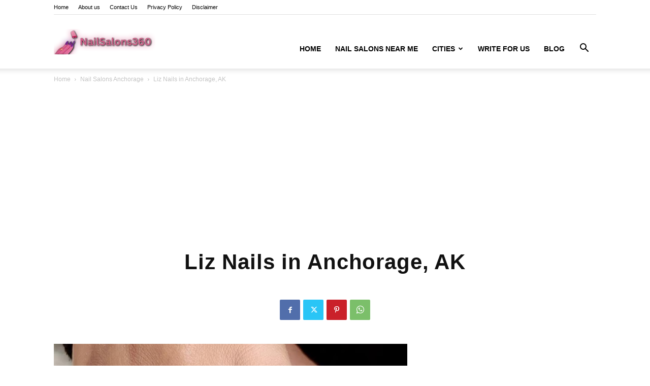

--- FILE ---
content_type: text/html; charset=UTF-8
request_url: https://nailsalons360.com/wp-admin/admin-ajax.php?td_theme_name=Newspaper&v=12.6.9
body_size: -561
content:
{"1315":37}

--- FILE ---
content_type: text/html; charset=utf-8
request_url: https://www.google.com/recaptcha/api2/aframe
body_size: 267
content:
<!DOCTYPE HTML><html><head><meta http-equiv="content-type" content="text/html; charset=UTF-8"></head><body><script nonce="GSOU-9E33KsSOlzcsMOtVA">/** Anti-fraud and anti-abuse applications only. See google.com/recaptcha */ try{var clients={'sodar':'https://pagead2.googlesyndication.com/pagead/sodar?'};window.addEventListener("message",function(a){try{if(a.source===window.parent){var b=JSON.parse(a.data);var c=clients[b['id']];if(c){var d=document.createElement('img');d.src=c+b['params']+'&rc='+(localStorage.getItem("rc::a")?sessionStorage.getItem("rc::b"):"");window.document.body.appendChild(d);sessionStorage.setItem("rc::e",parseInt(sessionStorage.getItem("rc::e")||0)+1);localStorage.setItem("rc::h",'1762475737448');}}}catch(b){}});window.parent.postMessage("_grecaptcha_ready", "*");}catch(b){}</script></body></html>